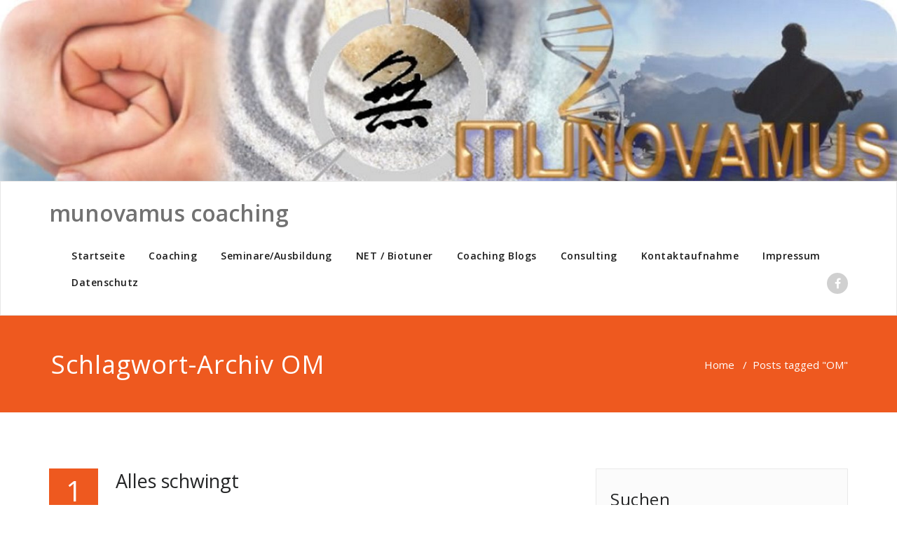

--- FILE ---
content_type: text/html; charset=UTF-8
request_url: https://munovamus.com/tag/om/
body_size: 12978
content:
<!DOCTYPE html>
<html lang="de" >
<head>
	<meta charset="UTF-8">
	<meta http-equiv="X-UA-Compatible" content="IE=edge">
	<meta name="viewport" content="width=device-width, initial-scale=1">
		<link rel="pingback" href="https://munovamus.com/xmlrpc.php">
	<title>OM &#8211; munovamus coaching</title>
<meta name='robots' content='max-image-preview:large' />
<link rel='dns-prefetch' href='//fonts.googleapis.com' />
<link rel="alternate" type="application/rss+xml" title="munovamus coaching &raquo; Feed" href="https://munovamus.com/feed/" />
<link rel="alternate" type="application/rss+xml" title="munovamus coaching &raquo; Kommentar-Feed" href="https://munovamus.com/comments/feed/" />
<link rel="alternate" type="application/rss+xml" title="munovamus coaching &raquo; Schlagwort-Feed zu OM" href="https://munovamus.com/tag/om/feed/" />
<script type="text/javascript">
window._wpemojiSettings = {"baseUrl":"https:\/\/s.w.org\/images\/core\/emoji\/14.0.0\/72x72\/","ext":".png","svgUrl":"https:\/\/s.w.org\/images\/core\/emoji\/14.0.0\/svg\/","svgExt":".svg","source":{"concatemoji":"https:\/\/munovamus.com\/wp-includes\/js\/wp-emoji-release.min.js?ver=6.2.8"}};
/*! This file is auto-generated */
!function(e,a,t){var n,r,o,i=a.createElement("canvas"),p=i.getContext&&i.getContext("2d");function s(e,t){p.clearRect(0,0,i.width,i.height),p.fillText(e,0,0);e=i.toDataURL();return p.clearRect(0,0,i.width,i.height),p.fillText(t,0,0),e===i.toDataURL()}function c(e){var t=a.createElement("script");t.src=e,t.defer=t.type="text/javascript",a.getElementsByTagName("head")[0].appendChild(t)}for(o=Array("flag","emoji"),t.supports={everything:!0,everythingExceptFlag:!0},r=0;r<o.length;r++)t.supports[o[r]]=function(e){if(p&&p.fillText)switch(p.textBaseline="top",p.font="600 32px Arial",e){case"flag":return s("\ud83c\udff3\ufe0f\u200d\u26a7\ufe0f","\ud83c\udff3\ufe0f\u200b\u26a7\ufe0f")?!1:!s("\ud83c\uddfa\ud83c\uddf3","\ud83c\uddfa\u200b\ud83c\uddf3")&&!s("\ud83c\udff4\udb40\udc67\udb40\udc62\udb40\udc65\udb40\udc6e\udb40\udc67\udb40\udc7f","\ud83c\udff4\u200b\udb40\udc67\u200b\udb40\udc62\u200b\udb40\udc65\u200b\udb40\udc6e\u200b\udb40\udc67\u200b\udb40\udc7f");case"emoji":return!s("\ud83e\udef1\ud83c\udffb\u200d\ud83e\udef2\ud83c\udfff","\ud83e\udef1\ud83c\udffb\u200b\ud83e\udef2\ud83c\udfff")}return!1}(o[r]),t.supports.everything=t.supports.everything&&t.supports[o[r]],"flag"!==o[r]&&(t.supports.everythingExceptFlag=t.supports.everythingExceptFlag&&t.supports[o[r]]);t.supports.everythingExceptFlag=t.supports.everythingExceptFlag&&!t.supports.flag,t.DOMReady=!1,t.readyCallback=function(){t.DOMReady=!0},t.supports.everything||(n=function(){t.readyCallback()},a.addEventListener?(a.addEventListener("DOMContentLoaded",n,!1),e.addEventListener("load",n,!1)):(e.attachEvent("onload",n),a.attachEvent("onreadystatechange",function(){"complete"===a.readyState&&t.readyCallback()})),(e=t.source||{}).concatemoji?c(e.concatemoji):e.wpemoji&&e.twemoji&&(c(e.twemoji),c(e.wpemoji)))}(window,document,window._wpemojiSettings);
</script>
<style type="text/css">
img.wp-smiley,
img.emoji {
	display: inline !important;
	border: none !important;
	box-shadow: none !important;
	height: 1em !important;
	width: 1em !important;
	margin: 0 0.07em !important;
	vertical-align: -0.1em !important;
	background: none !important;
	padding: 0 !important;
}
</style>
	<link rel='stylesheet' id='wp-block-library-css' href='https://munovamus.com/wp-includes/css/dist/block-library/style.min.css?ver=6.2.8' type='text/css' media='all' />
<link rel='stylesheet' id='classic-theme-styles-css' href='https://munovamus.com/wp-includes/css/classic-themes.min.css?ver=6.2.8' type='text/css' media='all' />
<style id='global-styles-inline-css' type='text/css'>
body{--wp--preset--color--black: #000000;--wp--preset--color--cyan-bluish-gray: #abb8c3;--wp--preset--color--white: #ffffff;--wp--preset--color--pale-pink: #f78da7;--wp--preset--color--vivid-red: #cf2e2e;--wp--preset--color--luminous-vivid-orange: #ff6900;--wp--preset--color--luminous-vivid-amber: #fcb900;--wp--preset--color--light-green-cyan: #7bdcb5;--wp--preset--color--vivid-green-cyan: #00d084;--wp--preset--color--pale-cyan-blue: #8ed1fc;--wp--preset--color--vivid-cyan-blue: #0693e3;--wp--preset--color--vivid-purple: #9b51e0;--wp--preset--gradient--vivid-cyan-blue-to-vivid-purple: linear-gradient(135deg,rgba(6,147,227,1) 0%,rgb(155,81,224) 100%);--wp--preset--gradient--light-green-cyan-to-vivid-green-cyan: linear-gradient(135deg,rgb(122,220,180) 0%,rgb(0,208,130) 100%);--wp--preset--gradient--luminous-vivid-amber-to-luminous-vivid-orange: linear-gradient(135deg,rgba(252,185,0,1) 0%,rgba(255,105,0,1) 100%);--wp--preset--gradient--luminous-vivid-orange-to-vivid-red: linear-gradient(135deg,rgba(255,105,0,1) 0%,rgb(207,46,46) 100%);--wp--preset--gradient--very-light-gray-to-cyan-bluish-gray: linear-gradient(135deg,rgb(238,238,238) 0%,rgb(169,184,195) 100%);--wp--preset--gradient--cool-to-warm-spectrum: linear-gradient(135deg,rgb(74,234,220) 0%,rgb(151,120,209) 20%,rgb(207,42,186) 40%,rgb(238,44,130) 60%,rgb(251,105,98) 80%,rgb(254,248,76) 100%);--wp--preset--gradient--blush-light-purple: linear-gradient(135deg,rgb(255,206,236) 0%,rgb(152,150,240) 100%);--wp--preset--gradient--blush-bordeaux: linear-gradient(135deg,rgb(254,205,165) 0%,rgb(254,45,45) 50%,rgb(107,0,62) 100%);--wp--preset--gradient--luminous-dusk: linear-gradient(135deg,rgb(255,203,112) 0%,rgb(199,81,192) 50%,rgb(65,88,208) 100%);--wp--preset--gradient--pale-ocean: linear-gradient(135deg,rgb(255,245,203) 0%,rgb(182,227,212) 50%,rgb(51,167,181) 100%);--wp--preset--gradient--electric-grass: linear-gradient(135deg,rgb(202,248,128) 0%,rgb(113,206,126) 100%);--wp--preset--gradient--midnight: linear-gradient(135deg,rgb(2,3,129) 0%,rgb(40,116,252) 100%);--wp--preset--duotone--dark-grayscale: url('#wp-duotone-dark-grayscale');--wp--preset--duotone--grayscale: url('#wp-duotone-grayscale');--wp--preset--duotone--purple-yellow: url('#wp-duotone-purple-yellow');--wp--preset--duotone--blue-red: url('#wp-duotone-blue-red');--wp--preset--duotone--midnight: url('#wp-duotone-midnight');--wp--preset--duotone--magenta-yellow: url('#wp-duotone-magenta-yellow');--wp--preset--duotone--purple-green: url('#wp-duotone-purple-green');--wp--preset--duotone--blue-orange: url('#wp-duotone-blue-orange');--wp--preset--font-size--small: 13px;--wp--preset--font-size--medium: 20px;--wp--preset--font-size--large: 36px;--wp--preset--font-size--x-large: 42px;--wp--preset--spacing--20: 0.44rem;--wp--preset--spacing--30: 0.67rem;--wp--preset--spacing--40: 1rem;--wp--preset--spacing--50: 1.5rem;--wp--preset--spacing--60: 2.25rem;--wp--preset--spacing--70: 3.38rem;--wp--preset--spacing--80: 5.06rem;--wp--preset--shadow--natural: 6px 6px 9px rgba(0, 0, 0, 0.2);--wp--preset--shadow--deep: 12px 12px 50px rgba(0, 0, 0, 0.4);--wp--preset--shadow--sharp: 6px 6px 0px rgba(0, 0, 0, 0.2);--wp--preset--shadow--outlined: 6px 6px 0px -3px rgba(255, 255, 255, 1), 6px 6px rgba(0, 0, 0, 1);--wp--preset--shadow--crisp: 6px 6px 0px rgba(0, 0, 0, 1);}:where(.is-layout-flex){gap: 0.5em;}body .is-layout-flow > .alignleft{float: left;margin-inline-start: 0;margin-inline-end: 2em;}body .is-layout-flow > .alignright{float: right;margin-inline-start: 2em;margin-inline-end: 0;}body .is-layout-flow > .aligncenter{margin-left: auto !important;margin-right: auto !important;}body .is-layout-constrained > .alignleft{float: left;margin-inline-start: 0;margin-inline-end: 2em;}body .is-layout-constrained > .alignright{float: right;margin-inline-start: 2em;margin-inline-end: 0;}body .is-layout-constrained > .aligncenter{margin-left: auto !important;margin-right: auto !important;}body .is-layout-constrained > :where(:not(.alignleft):not(.alignright):not(.alignfull)){max-width: var(--wp--style--global--content-size);margin-left: auto !important;margin-right: auto !important;}body .is-layout-constrained > .alignwide{max-width: var(--wp--style--global--wide-size);}body .is-layout-flex{display: flex;}body .is-layout-flex{flex-wrap: wrap;align-items: center;}body .is-layout-flex > *{margin: 0;}:where(.wp-block-columns.is-layout-flex){gap: 2em;}.has-black-color{color: var(--wp--preset--color--black) !important;}.has-cyan-bluish-gray-color{color: var(--wp--preset--color--cyan-bluish-gray) !important;}.has-white-color{color: var(--wp--preset--color--white) !important;}.has-pale-pink-color{color: var(--wp--preset--color--pale-pink) !important;}.has-vivid-red-color{color: var(--wp--preset--color--vivid-red) !important;}.has-luminous-vivid-orange-color{color: var(--wp--preset--color--luminous-vivid-orange) !important;}.has-luminous-vivid-amber-color{color: var(--wp--preset--color--luminous-vivid-amber) !important;}.has-light-green-cyan-color{color: var(--wp--preset--color--light-green-cyan) !important;}.has-vivid-green-cyan-color{color: var(--wp--preset--color--vivid-green-cyan) !important;}.has-pale-cyan-blue-color{color: var(--wp--preset--color--pale-cyan-blue) !important;}.has-vivid-cyan-blue-color{color: var(--wp--preset--color--vivid-cyan-blue) !important;}.has-vivid-purple-color{color: var(--wp--preset--color--vivid-purple) !important;}.has-black-background-color{background-color: var(--wp--preset--color--black) !important;}.has-cyan-bluish-gray-background-color{background-color: var(--wp--preset--color--cyan-bluish-gray) !important;}.has-white-background-color{background-color: var(--wp--preset--color--white) !important;}.has-pale-pink-background-color{background-color: var(--wp--preset--color--pale-pink) !important;}.has-vivid-red-background-color{background-color: var(--wp--preset--color--vivid-red) !important;}.has-luminous-vivid-orange-background-color{background-color: var(--wp--preset--color--luminous-vivid-orange) !important;}.has-luminous-vivid-amber-background-color{background-color: var(--wp--preset--color--luminous-vivid-amber) !important;}.has-light-green-cyan-background-color{background-color: var(--wp--preset--color--light-green-cyan) !important;}.has-vivid-green-cyan-background-color{background-color: var(--wp--preset--color--vivid-green-cyan) !important;}.has-pale-cyan-blue-background-color{background-color: var(--wp--preset--color--pale-cyan-blue) !important;}.has-vivid-cyan-blue-background-color{background-color: var(--wp--preset--color--vivid-cyan-blue) !important;}.has-vivid-purple-background-color{background-color: var(--wp--preset--color--vivid-purple) !important;}.has-black-border-color{border-color: var(--wp--preset--color--black) !important;}.has-cyan-bluish-gray-border-color{border-color: var(--wp--preset--color--cyan-bluish-gray) !important;}.has-white-border-color{border-color: var(--wp--preset--color--white) !important;}.has-pale-pink-border-color{border-color: var(--wp--preset--color--pale-pink) !important;}.has-vivid-red-border-color{border-color: var(--wp--preset--color--vivid-red) !important;}.has-luminous-vivid-orange-border-color{border-color: var(--wp--preset--color--luminous-vivid-orange) !important;}.has-luminous-vivid-amber-border-color{border-color: var(--wp--preset--color--luminous-vivid-amber) !important;}.has-light-green-cyan-border-color{border-color: var(--wp--preset--color--light-green-cyan) !important;}.has-vivid-green-cyan-border-color{border-color: var(--wp--preset--color--vivid-green-cyan) !important;}.has-pale-cyan-blue-border-color{border-color: var(--wp--preset--color--pale-cyan-blue) !important;}.has-vivid-cyan-blue-border-color{border-color: var(--wp--preset--color--vivid-cyan-blue) !important;}.has-vivid-purple-border-color{border-color: var(--wp--preset--color--vivid-purple) !important;}.has-vivid-cyan-blue-to-vivid-purple-gradient-background{background: var(--wp--preset--gradient--vivid-cyan-blue-to-vivid-purple) !important;}.has-light-green-cyan-to-vivid-green-cyan-gradient-background{background: var(--wp--preset--gradient--light-green-cyan-to-vivid-green-cyan) !important;}.has-luminous-vivid-amber-to-luminous-vivid-orange-gradient-background{background: var(--wp--preset--gradient--luminous-vivid-amber-to-luminous-vivid-orange) !important;}.has-luminous-vivid-orange-to-vivid-red-gradient-background{background: var(--wp--preset--gradient--luminous-vivid-orange-to-vivid-red) !important;}.has-very-light-gray-to-cyan-bluish-gray-gradient-background{background: var(--wp--preset--gradient--very-light-gray-to-cyan-bluish-gray) !important;}.has-cool-to-warm-spectrum-gradient-background{background: var(--wp--preset--gradient--cool-to-warm-spectrum) !important;}.has-blush-light-purple-gradient-background{background: var(--wp--preset--gradient--blush-light-purple) !important;}.has-blush-bordeaux-gradient-background{background: var(--wp--preset--gradient--blush-bordeaux) !important;}.has-luminous-dusk-gradient-background{background: var(--wp--preset--gradient--luminous-dusk) !important;}.has-pale-ocean-gradient-background{background: var(--wp--preset--gradient--pale-ocean) !important;}.has-electric-grass-gradient-background{background: var(--wp--preset--gradient--electric-grass) !important;}.has-midnight-gradient-background{background: var(--wp--preset--gradient--midnight) !important;}.has-small-font-size{font-size: var(--wp--preset--font-size--small) !important;}.has-medium-font-size{font-size: var(--wp--preset--font-size--medium) !important;}.has-large-font-size{font-size: var(--wp--preset--font-size--large) !important;}.has-x-large-font-size{font-size: var(--wp--preset--font-size--x-large) !important;}
.wp-block-navigation a:where(:not(.wp-element-button)){color: inherit;}
:where(.wp-block-columns.is-layout-flex){gap: 2em;}
.wp-block-pullquote{font-size: 1.5em;line-height: 1.6;}
</style>
<link rel='stylesheet' id='appointment-style-css' href='https://munovamus.com/wp-content/themes/appointment/style.css?ver=6.2.8' type='text/css' media='all' />
<link rel='stylesheet' id='appointment-bootstrap-css-css' href='https://munovamus.com/wp-content/themes/appointment/css/bootstrap.css?ver=6.2.8' type='text/css' media='all' />
<link rel='stylesheet' id='appointment-default-css' href='https://munovamus.com/wp-content/themes/appointment/css/default.css?ver=6.2.8' type='text/css' media='all' />
<link rel='stylesheet' id='appointment-menu-css-css' href='https://munovamus.com/wp-content/themes/appointment/css/theme-menu.css?ver=6.2.8' type='text/css' media='all' />
<link rel='stylesheet' id='appointment-element-css-css' href='https://munovamus.com/wp-content/themes/appointment/css/element.css?ver=6.2.8' type='text/css' media='all' />
<link rel='stylesheet' id='appointment-font-awesome-min-css' href='https://munovamus.com/wp-content/themes/appointment/css/font-awesome/css/font-awesome.min.css?ver=6.2.8' type='text/css' media='all' />
<link rel='stylesheet' id='appointment-media-responsive-css-css' href='https://munovamus.com/wp-content/themes/appointment/css/media-responsive.css?ver=6.2.8' type='text/css' media='all' />
<link rel='stylesheet' id='appointment-fonts-css' href='//fonts.googleapis.com/css?family=Open+Sans%3A300%2C400%2C600%2C700%2C800%7Citalic%7CCourgette&#038;subset=latin%2Clatin-ext' type='text/css' media='all' />
<link rel='stylesheet' id='wp-featherlight-css' href='https://munovamus.com/wp-content/plugins/wp-featherlight/css/wp-featherlight.min.css?ver=1.3.4' type='text/css' media='all' />
<script type='text/javascript' src='https://munovamus.com/wp-includes/js/jquery/jquery.min.js?ver=3.6.4' id='jquery-core-js'></script>
<script type='text/javascript' src='https://munovamus.com/wp-includes/js/jquery/jquery-migrate.min.js?ver=3.4.0' id='jquery-migrate-js'></script>
<script type='text/javascript' src='https://munovamus.com/wp-content/themes/appointment/js/bootstrap.min.js?ver=6.2.8' id='appointment-bootstrap-js-js'></script>
<script type='text/javascript' src='https://munovamus.com/wp-content/themes/appointment/js/menu/menu.js?ver=6.2.8' id='appointment-menu-js-js'></script>
<script type='text/javascript' src='https://munovamus.com/wp-content/themes/appointment/js/page-scroll.js?ver=6.2.8' id='appointment-page-scroll-js-js'></script>
<script type='text/javascript' src='https://munovamus.com/wp-content/themes/appointment/js/carousel.js?ver=6.2.8' id='appointment-carousel-js-js'></script>
<link rel="https://api.w.org/" href="https://munovamus.com/wp-json/" /><link rel="alternate" type="application/json" href="https://munovamus.com/wp-json/wp/v2/tags/271" /><link rel="EditURI" type="application/rsd+xml" title="RSD" href="https://munovamus.com/xmlrpc.php?rsd" />
<link rel="wlwmanifest" type="application/wlwmanifest+xml" href="https://munovamus.com/wp-includes/wlwmanifest.xml" />
<meta name="generator" content="WordPress 6.2.8" />
<style type="text/css">.recentcomments a{display:inline !important;padding:0 !important;margin:0 !important;}</style><style type="text/css">.broken_link, a.broken_link {
	text-decoration: line-through;
}</style><link rel="icon" href="https://munovamus.com/wp-content/uploads/2018/07/cropped-MU-LOGO_512-32x32.jpg" sizes="32x32" />
<link rel="icon" href="https://munovamus.com/wp-content/uploads/2018/07/cropped-MU-LOGO_512-192x192.jpg" sizes="192x192" />
<link rel="apple-touch-icon" href="https://munovamus.com/wp-content/uploads/2018/07/cropped-MU-LOGO_512-180x180.jpg" />
<meta name="msapplication-TileImage" content="https://munovamus.com/wp-content/uploads/2018/07/cropped-MU-LOGO_512-270x270.jpg" />
	</head>
	<body data-rsssl=1 class="archive tag tag-om tag-271 wp-featherlight-captions" >

<div class="header-img">
	<div class="header-content">
			</div>
	<img class="img-responsive" src="https://munovamus.com/wp-content/uploads/cropped-Headermuorig-1600_323.jpg" height="323" width="1600" alt="" />
</div>


<!--Logo & Menu Section-->	
<nav class="navbar navbar-default">
	<div class="container">
		<!-- Brand and toggle get grouped for better mobile display -->
		<div class="navbar-header">
								<h1><a class="navbar-brand" href="https://munovamus.com/">
				<div class=appointment_title_head>munovamus coaching</div>				</a></h1>
					
			<button type="button" class="navbar-toggle collapsed" data-toggle="collapse" data-target="#bs-example-navbar-collapse-1">
				<span class="sr-only">Toggle navigation</span>
				<span class="icon-bar"></span>
				<span class="icon-bar"></span>
				<span class="icon-bar"></span>
			</button>
		</div>
		
		
		<!-- Collect the nav links, forms, and other content for toggling -->
		<div class="collapse navbar-collapse" id="bs-example-navbar-collapse-1">
				<ul id="menu-menu-1" class="nav navbar-nav navbar-right"><li id="menu-item-30" class="menu-item menu-item-type-post_type menu-item-object-page menu-item-home menu-item-has-children menu-item-30 dropdown"><a href="https://munovamus.com/">Startseite<b class="caret"></b></a>
<ul class="dropdown-menu">
	<li id="menu-item-54" class="menu-item menu-item-type-post_type menu-item-object-page menu-item-54"><a href="https://munovamus.com/mein-angebot/">Mein Angebot</a></li>
	<li id="menu-item-52" class="menu-item menu-item-type-post_type menu-item-object-page menu-item-52"><a href="https://munovamus.com/leitbild/">Leitbild und Ethik</a></li>
	<li id="menu-item-417" class="menu-item menu-item-type-post_type menu-item-object-page menu-item-417"><a href="https://munovamus.com/radionik/">Was ist Re-Informations-Therapie?</a></li>
</ul>
</li>
<li id="menu-item-275" class="menu-item menu-item-type-post_type menu-item-object-page menu-item-has-children menu-item-275 dropdown"><a href="https://munovamus.com/coaching/">Coaching<b class="caret"></b></a>
<ul class="dropdown-menu">
	<li id="menu-item-338" class="menu-item menu-item-type-post_type menu-item-object-page menu-item-338"><a href="https://munovamus.com/coaching-angebot/">Coaching-Angebot</a></li>
	<li id="menu-item-85" class="menu-item menu-item-type-post_type menu-item-object-page menu-item-85"><a href="https://munovamus.com/gscoaching-methoden/">GS*Coaching-Methoden</a></li>
	<li id="menu-item-103" class="menu-item menu-item-type-post_type menu-item-object-page menu-item-103"><a href="https://munovamus.com/zusammenarbeit/">Zusammenarbeit</a></li>
	<li id="menu-item-118" class="menu-item menu-item-type-post_type menu-item-object-page menu-item-118"><a href="https://munovamus.com/fachbuecher/">Fachbücher</a></li>
	<li id="menu-item-98" class="menu-item menu-item-type-post_type menu-item-object-page menu-item-98"><a href="https://munovamus.com/coach-check/">Coach-Check</a></li>
</ul>
</li>
<li id="menu-item-332" class="menu-item menu-item-type-post_type menu-item-object-page menu-item-has-children menu-item-332 dropdown"><a href="https://munovamus.com/seminare-ausbildung/">Seminare/Ausbildung<b class="caret"></b></a>
<ul class="dropdown-menu">
	<li id="menu-item-1089" class="menu-item menu-item-type-custom menu-item-object-custom menu-item-1089"><a href="https://humaneutik.de/?page_id=398/">Humaneutik Netzwerk</a></li>
</ul>
</li>
<li id="menu-item-1782" class="menu-item menu-item-type-post_type menu-item-object-page menu-item-1782"><a href="https://munovamus.com/net/">NET / Biotuner</a></li>
<li id="menu-item-2063" class="menu-item menu-item-type-post_type menu-item-object-post menu-item-2063"><a href="https://munovamus.com/coaching-blogs-2022/">Coaching Blogs</a></li>
<li id="menu-item-92" class="menu-item menu-item-type-post_type menu-item-object-page menu-item-92"><a href="https://munovamus.com/consulting/">Consulting</a></li>
<li id="menu-item-73" class="menu-item menu-item-type-post_type menu-item-object-page menu-item-73"><a href="https://munovamus.com/kontakt-2/">Kontaktaufnahme</a></li>
<li id="menu-item-1350" class="menu-item menu-item-type-post_type menu-item-object-page menu-item-1350"><a href="https://munovamus.com/impressum/">Impressum</a></li>
<li id="menu-item-61" class="menu-item menu-item-type-post_type menu-item-object-page menu-item-privacy-policy menu-item-61"><a href="https://munovamus.com/datenschutz/">Datenschutz</a></li>
<ul class="head-contact-social"><li class="facebook"><a href="https://www.facebook.com/peterwolfgang.kohne.1"><i class="fa fa-facebook"></i></a></li></ul></ul>		</div><!-- /.navbar-collapse -->
	</div><!-- /.container-fluid -->
</nav>	
<!--/Logo & Menu Section-->	
<div class="clearfix"></div><!-- Page Title Section -->
<div class="page-title-section">		
	<div class="overlay">
		<div class="container">
			<div class="row">
				<div class="col-md-6">
					<div class="page-title">
						<h1>
						Schlagwort-Archiv OM						</h1>
					</div>
				</div>
				<div class="col-md-6">
					<ul class="page-breadcrumb">
						<li><a href="https://munovamus.com">Home</a> &nbsp &#47; &nbsp<li class="active">Posts tagged "OM"</li></li>					</ul>
				</div>
			</div>
		</div>	
	</div>
</div>
<div class="page-builder">
	<div class="container">
		<div class="row">
			<!-- Blog Area -->
			<div class="col-md-8" >
			<div id="post-556" class="blog-lg-area-left post-556 post type-post status-publish format-standard hentry category-coaching category-monatsbeitraege tag-alles-ist-schwingung tag-bosonen tag-der-hoechste-name-gottes tag-eigenschwingung tag-gehirnwellen tag-hu tag-infraschall tag-kymatik tag-leptonen tag-mantras tag-neurotransmitter tag-om tag-planck-laenge tag-quarks tag-schwingung tag-string-theorien tag-welle">
	<div class="media">						
		    <!--show date of post-->
		<aside class="blog-post-date-area">
			<div class="date">1 <div class="month-year">Feb.,2019</div></div>
			<div class="comment"><a href="https://munovamus.com/alles-schwingt/"><i class="fa fa-comments"></i>0</a></div>
		</aside>
				<div class="media-body">
							<h3><a href="https://munovamus.com/alles-schwingt/">Alles schwingt</a></h3>
				<p><strong>Monatsbeitrag Februar 2019<br />
</strong></p>
<h1><strong>Schwingung, ein Pol der Schöpfung<br />
</strong></h1>
<p><img decoding="async" class="aligncenter wp-image-104" src="https://garith.de/wp-content/uploads/2018/01/Peter-W-Köhne-Q-300x300.jpg" alt="" width="150" height="150" />Von Peter W. Köhne <strong><br />
</strong></p>
<h2><strong>Alles ist Schwingung, immer&#8230;</strong></h2>
<p>Ist wirklich alles Schwingung? Im Rahmen meiner ganzheitlichen Coaching-Arbeit höre ich immer wieder, dass eigentlich sowieso alles Schwingung ist. Stimmt das? Beginnen wir ganz klein, mit den kleinsten Teilchen, die wir uns vorstellen können. Atome, die „Unteilbaren“? Heute wissen wir natürlich, dass sie nicht unteilbar sind, wir wissen mehr über Protonen, Neutronen, Leptonen (z.B. Elektronen), Bosonen (z.B. Photonen) und Quarks, die Bausteine des Atoms&#8230;&#8230; Nein, noch kleiner! Damit kommen wir in den Bereich der Theorien, der „String-Theorien“, von denen die erste Mitte der 1960er Jahre entstand. String übersetzt bedeutet Faden oder Saite. So können wir uns Strings vorstellen, wie die Saite eines Instrumentes, allerdings extremst klein. Sie sollen so lang sein wie die „Planck-Länge“ mit ca. 10<sup>-35</sup> m, also unvorstellbar klein. Um es einfach darzustellen, schon diese kleinen Strings sollen in einer ganz bestimmten Weise schwingen und die Weise, wie sie schwingen, entscheidet, ob daraus später Leptonen, Bosonen oder Quarks entstehen.</p>
<p>Nach diesem Ausflug in die String-Theorie müssen wir uns natürlich jetzt die Frage stellen: „Gibt es denn dann überhaupt etwas, was nicht schwingt?“ „Ja, sagen andere, irgendwann schwingt nichts mehr, nämlich dann wenn wir es auf den absoluten <strong>0</strong>-Punkt abkühlen, auf <strong>0</strong> K.“ (<strong>0</strong> Kelvin <strong>=</strong> <strong>−</strong>273,15 °C) Aber auch das stimmt z. B. nicht für das Edelgas Helium, das bei dieser Temperatur noch flüssig ist. Generell aber können wir für die Welt, in der wie leben, sagen „Alles schwingt!“</p>
<h2>Wellen</h2>
<p>Jede Schwingung ist wie eine Welle, die unterschiedliche Formen annehmen kann. Schallwellen können wir hören, Lichtwellen können wir sehen, sie gehören zu den elektromagnetischen Wellen. Je tiefer oder höher die Schwingungsrate** dieser Wellen ist, sind es nieder- oder hochfrequente Schwingungen, wobei die Frequenz die Anzahl der Schwingungen pro Sekunde in Hz (Hertz) angibt.</p>
<p>Tiefe Frequenzen unter dem Hörbereich gehören zum „Infraschall“ mit dem bei Versuchen an der Côte d’Azur meterdicke Mauern eingerissen werden konnten. Auch Windkraftwerke erzeugen Infraschall, deren Wirkung auf den Menschen noch diskutiert wird. Hochfrequente Schwingungen werden z.B. für die Übertragung der Informationen bei Handys verwendet, auch hier werden die Wirkungen noch diskutiert, da diese hochfrequenten Schwingungen ins Informationssystem unseres Körpers eingreifen und die Datenübertragung auf den Nervenbahnen und die Gehirnwellen beeinflussen. Andererseits gibt es Frequenzen, die dafür sorgen, dass genügend Botenstoffe (Neurotransmitter) zur Verfügung stehen, damit diese Datenübertragungen funktionieren können, wie sie in der Neuro-Elektrischen Therapie <a href="https://munovamus.com/net"><span style="text-decoration: underline;"><em><strong>(NET)</strong> </em></span></a>angeregt werden.</p>
<h2>Kymatik</h2>
<p>Der Schweizer Forscher Hans Jenny hat mit seiner Schwingungsforschung, der „Kymatik“ eindrücklich zeigen können, wie Schwingungen materielle Formen bilden können. Da drängt sich mir die Frage auf, ob es irgendwann möglich sein wird, mit Schwingungsmustern Häuser zu bauen. Wenn schon heute mit 3D-Druckern Pistolen und individuelle Kniegelenke gedruckt werden können, wird diese Art des Hausbaus mit Schwingungsmustern auch irgendwann möglich sein.</p>
<h2>Die &#8222;gleiche Wellenlänge&#8220;</h2>
<p>Manche Paare, die sich nach einer Weile getrennt haben, antworten u.U. „wir lagen nicht auf der gleichen Wellenlänge“. So gibt es demnach auch Schwingungen von Personen, die nicht zusammen harmonieren. Viele Menschen versuchen daher auch, sich mit gesungenen Schwingungen, Mantras, in Harmonie zu bringen. Die bekanntesten Mantras sind wohl das OM und das HU. Letzteres wird auch oft als der höchste Name Gottes bezeichnet. Viele Menschen meditieren oft jahrelang und singen Mantras, um ihren inneren Ton zu hören. Andere hören diesen Ton  und gehen damit vielleicht zum Arzt, weil sie ihren <em><strong>Tinnitus***</strong></em> weghaben wollen . Diesen Hinweis gab ein Professor bei einem Vortrag in Frankfurt, was mit Empörung quittiert wurde.</p>
<p>Wir sehen schon, ganz gleich, wo wir hinschauen oder –hören, es dreht sich alles um Schwingungen. Sogar unsere Sonne schwingt wie eine riesige Glocke. So können wir also sagen: “Alles ist Schwingung“. Und wie ist es mit unserer Eigenschwingung?</p>
<p><strong><em>„Wie kann ich meine Eigenschwingung erfahren und eine bessere Verbindung zu meiner inneren Stimme finden?“</em></strong></p>
<p>Mit den Monatsbetrachtungen wollen wir helfen, für jeden Monat einen wichtigen Aspekt des Lebens und der Welt aufzuzeigen und zur Umsetzung anzubieten, im Monat Februar 2019 mit der Erkenntnis, dass alles schwingt und wir selbst eine persönliche Eigenschwingung haben.</p>
<p><strong>Ideal zur Meditation</strong> geeignet, um die Tiefe dieser Aussage zu erkennen und in den eigenen Alltag zu integrieren!</p>
<p>**<em>Schwingungsrate</em> = der andere Pol der <span style="text-decoration: underline;"><em><strong><a href="https://munovamus.com/2019/11/">Schöpfung</a></strong></em></span></p>
<p><em>***Natürlich ist ein <strong>Tinnitus</strong> sehr vielseitig und äußert sich nicht nur als Pfeifton. Auch hat es in letzter Zeit oft Abhilfe gegeben, indem Muskelverspannungen am Hals beseitigt, die Halsfaszien bearbeitet und mobilisiert und Korrekturen am Sitz der Halswirbelsäule vorgenommen wurden. Leider werden beim Tinnitus wie auch bei anderen Beschwerden die psychosomatischen Hintergründe viel zu selten berücksichtigt. Allerdings fand ich den Ansatz des inneren Tones völlig neu und überraschend. </em></p>
<p><img decoding="async" loading="lazy" class="alignleft wp-image-537" src="https://munovamus.com/wp-content/uploads/Humaneutik-263x300.jpg" alt="" width="100" height="114" srcset="https://munovamus.com/wp-content/uploads/Humaneutik-263x300.jpg 263w, https://munovamus.com/wp-content/uploads/Humaneutik-768x878.jpg 768w, https://munovamus.com/wp-content/uploads/Humaneutik-896x1024.jpg 896w" sizes="(max-width: 100px) 100vw, 100px" /><br />
Alle Beiträge behandeln auch Inhalte der</p>
<p><strong>HUMANEUTIK<sup>®</sup>, der Lehre vom guten und richtigen Umgang mit sich selbst und der Menschen untereinander.                                                                                                                                                    </strong><img decoding="async" loading="lazy" class="alignright wp-image-16" src="https://munovamus.com/wp-content/uploads/2018/07/MU-LOGO_512-280x300.jpg" alt="" width="100" height="107" srcset="https://munovamus.com/wp-content/uploads/2018/07/MU-LOGO_512-280x300.jpg 280w, https://munovamus.com/wp-content/uploads/2018/07/MU-LOGO_512.jpg 512w" sizes="(max-width: 100px) 100vw, 100px" /></p>
<p>Alle verfügbaren Beiträge (2017-2020) in der <a href="https://munovamus.com/category/beitraege-uebersicht"><strong><i>Gesamtübersicht</i></strong></a>.</p>
		</div>
	 </div>
</div>			</div>
			<!--Sidebar Area-->
			<div class="col-md-4">
				<div class="sidebar-section-right">
	<div class="sidebar-widget"><div class="sidebar-widget-title"><h3>Suchen</h3></div><form action="https://munovamus.com/" method="get">
<input type="text" class="search_widget_input"  name="s" id="s" placeholder="Suchen" />
</form></div>
		<div class="sidebar-widget">
		<div class="sidebar-widget-title"><h3>Neueste Beiträge</h3></div>
		<ul>
											<li>
					<a href="https://munovamus.com/sonderangebote/">Sonderangebote</a>
									</li>
											<li>
					<a href="https://munovamus.com/coaching-blogs-2022/">Coaching Blogs 2017-2022</a>
									</li>
											<li>
					<a href="https://munovamus.com/gs-coaching-methoden/">GS* Coaching-Methoden</a>
									</li>
											<li>
					<a href="https://munovamus.com/lebensfragen-12-seele/">Lebensfragen / 12 &#8211; Seele</a>
									</li>
											<li>
					<a href="https://munovamus.com/lebensfragen-11-frieden/">Lebensfragen / 11 &#8211; Zum ewigen Frieden</a>
									</li>
					</ul>

		</div><div class="sidebar-widget"><div class="sidebar-widget-title"><h3>Archiv</h3></div>		<label class="screen-reader-text" for="archives-dropdown-4">Archiv</label>
		<select id="archives-dropdown-4" name="archive-dropdown">
			
			<option value="">Monat auswählen</option>
				<option value='https://munovamus.com/2022/04/'> April 2022 </option>
	<option value='https://munovamus.com/2022/01/'> Januar 2022 </option>
	<option value='https://munovamus.com/2021/12/'> Dezember 2021 </option>
	<option value='https://munovamus.com/2021/11/'> November 2021 </option>
	<option value='https://munovamus.com/2021/10/'> Oktober 2021 </option>
	<option value='https://munovamus.com/2021/09/'> September 2021 </option>
	<option value='https://munovamus.com/2021/08/'> August 2021 </option>
	<option value='https://munovamus.com/2021/07/'> Juli 2021 </option>
	<option value='https://munovamus.com/2021/06/'> Juni 2021 </option>
	<option value='https://munovamus.com/2021/05/'> Mai 2021 </option>
	<option value='https://munovamus.com/2021/04/'> April 2021 </option>
	<option value='https://munovamus.com/2021/03/'> März 2021 </option>
	<option value='https://munovamus.com/2021/02/'> Februar 2021 </option>
	<option value='https://munovamus.com/2021/01/'> Januar 2021 </option>
	<option value='https://munovamus.com/2020/12/'> Dezember 2020 </option>
	<option value='https://munovamus.com/2020/11/'> November 2020 </option>
	<option value='https://munovamus.com/2020/10/'> Oktober 2020 </option>
	<option value='https://munovamus.com/2020/09/'> September 2020 </option>
	<option value='https://munovamus.com/2020/08/'> August 2020 </option>
	<option value='https://munovamus.com/2020/07/'> Juli 2020 </option>
	<option value='https://munovamus.com/2020/06/'> Juni 2020 </option>
	<option value='https://munovamus.com/2020/05/'> Mai 2020 </option>
	<option value='https://munovamus.com/2020/04/'> April 2020 </option>
	<option value='https://munovamus.com/2020/03/'> März 2020 </option>
	<option value='https://munovamus.com/2020/02/'> Februar 2020 </option>
	<option value='https://munovamus.com/2020/01/'> Januar 2020 </option>
	<option value='https://munovamus.com/2019/12/'> Dezember 2019 </option>
	<option value='https://munovamus.com/2019/11/'> November 2019 </option>
	<option value='https://munovamus.com/2019/10/'> Oktober 2019 </option>
	<option value='https://munovamus.com/2019/09/'> September 2019 </option>
	<option value='https://munovamus.com/2019/08/'> August 2019 </option>
	<option value='https://munovamus.com/2019/07/'> Juli 2019 </option>
	<option value='https://munovamus.com/2019/06/'> Juni 2019 </option>
	<option value='https://munovamus.com/2019/05/'> Mai 2019 </option>
	<option value='https://munovamus.com/2019/04/'> April 2019 </option>
	<option value='https://munovamus.com/2019/03/'> März 2019 </option>
	<option value='https://munovamus.com/2019/02/'> Februar 2019 </option>
	<option value='https://munovamus.com/2019/01/'> Januar 2019 </option>
	<option value='https://munovamus.com/2018/12/'> Dezember 2018 </option>
	<option value='https://munovamus.com/2018/11/'> November 2018 </option>
	<option value='https://munovamus.com/2018/10/'> Oktober 2018 </option>
	<option value='https://munovamus.com/2018/09/'> September 2018 </option>
	<option value='https://munovamus.com/2018/08/'> August 2018 </option>
	<option value='https://munovamus.com/2018/07/'> Juli 2018 </option>
	<option value='https://munovamus.com/2018/06/'> Juni 2018 </option>
	<option value='https://munovamus.com/2018/05/'> Mai 2018 </option>
	<option value='https://munovamus.com/2018/04/'> April 2018 </option>
	<option value='https://munovamus.com/2018/03/'> März 2018 </option>
	<option value='https://munovamus.com/2018/02/'> Februar 2018 </option>
	<option value='https://munovamus.com/2018/01/'> Januar 2018 </option>
	<option value='https://munovamus.com/2017/12/'> Dezember 2017 </option>
	<option value='https://munovamus.com/2017/11/'> November 2017 </option>
	<option value='https://munovamus.com/2017/10/'> Oktober 2017 </option>
	<option value='https://munovamus.com/2017/09/'> September 2017 </option>
	<option value='https://munovamus.com/2017/08/'> August 2017 </option>
	<option value='https://munovamus.com/2017/07/'> Juli 2017 </option>
	<option value='https://munovamus.com/2017/06/'> Juni 2017 </option>
	<option value='https://munovamus.com/2017/05/'> Mai 2017 </option>
	<option value='https://munovamus.com/2017/04/'> April 2017 </option>
	<option value='https://munovamus.com/2017/03/'> März 2017 </option>
	<option value='https://munovamus.com/2017/02/'> Februar 2017 </option>
	<option value='https://munovamus.com/2017/01/'> Januar 2017 </option>

		</select>

<script type="text/javascript">
/* <![CDATA[ */
(function() {
	var dropdown = document.getElementById( "archives-dropdown-4" );
	function onSelectChange() {
		if ( dropdown.options[ dropdown.selectedIndex ].value !== '' ) {
			document.location.href = this.options[ this.selectedIndex ].value;
		}
	}
	dropdown.onchange = onSelectChange;
})();
/* ]]> */
</script>
			</div><div class="sidebar-widget"><div class="sidebar-widget-title"><h3>Kategorien</h3></div><form action="https://munovamus.com" method="get"><label class="screen-reader-text" for="cat">Kategorien</label><select  name='cat' id='cat' class='postform'>
	<option value='-1'>Kategorie auswählen</option>
	<option class="level-0" value="68">Beiträge (Übersicht)&nbsp;&nbsp;(4)</option>
	<option class="level-0" value="5">Coaching&nbsp;&nbsp;(67)</option>
	<option class="level-0" value="3">Monatsbeiträge&nbsp;&nbsp;(61)</option>
	<option class="level-0" value="4">Termine&nbsp;&nbsp;(1)</option>
</select>
</form>
<script type="text/javascript">
/* <![CDATA[ */
(function() {
	var dropdown = document.getElementById( "cat" );
	function onCatChange() {
		if ( dropdown.options[ dropdown.selectedIndex ].value > 0 ) {
			dropdown.parentNode.submit();
		}
	}
	dropdown.onchange = onCatChange;
})();
/* ]]> */
</script>

			</div></div>
			</div>
			<!--Sidebar Area-->
		</div>
	</div>
</div>
<!-- Footer Section -->
<div class="footer-section">
	<div class="container">	
		<div class="row footer-widget-section">
			<div class="col-md-3 col-sm-6 footer-widget-column"><h3 class="footer-widget-title">Schlagwörter</h3><div class="tagcloud"><a href="https://munovamus.com/tag/10-gebote-mal-anders/" class="tag-cloud-link tag-link-346 tag-link-position-1" style="font-size: 18.698113207547pt;" aria-label="10 Gebote mal anders (12 Einträge)">10 Gebote mal anders<span class="tag-link-count"> (12)</span></a>
<a href="https://munovamus.com/tag/12-sinne-des-menschen/" class="tag-cloud-link tag-link-73 tag-link-position-2" style="font-size: 8pt;" aria-label="12 Sinne des Menschen (1 Eintrag)">12 Sinne des Menschen<span class="tag-link-count"> (1)</span></a>
<a href="https://munovamus.com/tag/12-spielregeln-des-lebens/" class="tag-cloud-link tag-link-345 tag-link-position-3" style="font-size: 18.301886792453pt;" aria-label="12 Spielregeln des Lebens (11 Einträge)">12 Spielregeln des Lebens<span class="tag-link-count"> (11)</span></a>
<a href="https://munovamus.com/tag/130-jahre-radionik/" class="tag-cloud-link tag-link-70 tag-link-position-4" style="font-size: 8pt;" aria-label="130 Jahre Radionik (1 Eintrag)">130 Jahre Radionik<span class="tag-link-count"> (1)</span></a>
<a href="https://munovamus.com/tag/achtsamkeit/" class="tag-cloud-link tag-link-150 tag-link-position-5" style="font-size: 10.377358490566pt;" aria-label="Achtsamkeit (2 Einträge)">Achtsamkeit<span class="tag-link-count"> (2)</span></a>
<a href="https://munovamus.com/tag/actio-est-reactio/" class="tag-cloud-link tag-link-379 tag-link-position-6" style="font-size: 10.377358490566pt;" aria-label="actio est reactio (2 Einträge)">actio est reactio<span class="tag-link-count"> (2)</span></a>
<a href="https://munovamus.com/tag/adam/" class="tag-cloud-link tag-link-43 tag-link-position-7" style="font-size: 8pt;" aria-label="Adam (1 Eintrag)">Adam<span class="tag-link-count"> (1)</span></a>
<a href="https://munovamus.com/tag/adama-mensch-androgyn/" class="tag-cloud-link tag-link-45 tag-link-position-8" style="font-size: 8pt;" aria-label="Adama (Mensch) androgyn (1 Eintrag)">Adama (Mensch) androgyn<span class="tag-link-count"> (1)</span></a>
<a href="https://munovamus.com/tag/bagua-des-feng-shui/" class="tag-cloud-link tag-link-192 tag-link-position-9" style="font-size: 10.377358490566pt;" aria-label="Bagua des Feng Shui (2 Einträge)">Bagua des Feng Shui<span class="tag-link-count"> (2)</span></a>
<a href="https://munovamus.com/tag/bibelkritik/" class="tag-cloud-link tag-link-29 tag-link-position-10" style="font-size: 8pt;" aria-label="Bibelkritik (1 Eintrag)">Bibelkritik<span class="tag-link-count"> (1)</span></a>
<a href="https://munovamus.com/tag/das-bild-der-schoepfung/" class="tag-cloud-link tag-link-84 tag-link-position-11" style="font-size: 10.377358490566pt;" aria-label="Das Bild der Schöpfung (2 Einträge)">Das Bild der Schöpfung<span class="tag-link-count"> (2)</span></a>
<a href="https://munovamus.com/tag/die-seele-hat-einen-koerper/" class="tag-cloud-link tag-link-366 tag-link-position-12" style="font-size: 10.377358490566pt;" aria-label="Die Seele hat einen Körper (2 Einträge)">Die Seele hat einen Körper<span class="tag-link-count"> (2)</span></a>
<a href="https://munovamus.com/tag/erwartungshaltung/" class="tag-cloud-link tag-link-160 tag-link-position-13" style="font-size: 10.377358490566pt;" aria-label="Erwartungshaltung (2 Einträge)">Erwartungshaltung<span class="tag-link-count"> (2)</span></a>
<a href="https://munovamus.com/tag/eva/" class="tag-cloud-link tag-link-44 tag-link-position-14" style="font-size: 8pt;" aria-label="Eva (1 Eintrag)">Eva<span class="tag-link-count"> (1)</span></a>
<a href="https://munovamus.com/tag/eva-ist-nicht-die-rippe/" class="tag-cloud-link tag-link-46 tag-link-position-15" style="font-size: 8pt;" aria-label="Eva ist nicht die &quot;Rippe&quot; (1 Eintrag)">Eva ist nicht die &quot;Rippe&quot;<span class="tag-link-count"> (1)</span></a>
<a href="https://munovamus.com/tag/feng-shui-bagua/" class="tag-cloud-link tag-link-399 tag-link-position-16" style="font-size: 13.283018867925pt;" aria-label="Feng Shui-Bagua (4 Einträge)">Feng Shui-Bagua<span class="tag-link-count"> (4)</span></a>
<a href="https://munovamus.com/tag/frequenz-und-amplitude/" class="tag-cloud-link tag-link-86 tag-link-position-17" style="font-size: 8pt;" aria-label="Frequenz und Amplitude (1 Eintrag)">Frequenz und Amplitude<span class="tag-link-count"> (1)</span></a>
<a href="https://munovamus.com/tag/frieden/" class="tag-cloud-link tag-link-396 tag-link-position-18" style="font-size: 10.377358490566pt;" aria-label="Frieden (2 Einträge)">Frieden<span class="tag-link-count"> (2)</span></a>
<a href="https://munovamus.com/tag/gender-diskussion/" class="tag-cloud-link tag-link-41 tag-link-position-19" style="font-size: 8pt;" aria-label="Gender Diskussion (1 Eintrag)">Gender Diskussion<span class="tag-link-count"> (1)</span></a>
<a href="https://munovamus.com/tag/gier/" class="tag-cloud-link tag-link-8 tag-link-position-20" style="font-size: 8pt;" aria-label="Gier (1 Eintrag)">Gier<span class="tag-link-count"> (1)</span></a>
<a href="https://munovamus.com/tag/gott/" class="tag-cloud-link tag-link-30 tag-link-position-21" style="font-size: 10.377358490566pt;" aria-label="Gott (2 Einträge)">Gott<span class="tag-link-count"> (2)</span></a>
<a href="https://munovamus.com/tag/gottesbild/" class="tag-cloud-link tag-link-75 tag-link-position-22" style="font-size: 8pt;" aria-label="Gottesbild (1 Eintrag)">Gottesbild<span class="tag-link-count"> (1)</span></a>
<a href="https://munovamus.com/tag/humaneutik-weltanschauung/" class="tag-cloud-link tag-link-72 tag-link-position-23" style="font-size: 8pt;" aria-label="Humaneutik Weltanschauung (1 Eintrag)">Humaneutik Weltanschauung<span class="tag-link-count"> (1)</span></a>
<a href="https://munovamus.com/tag/kairos/" class="tag-cloud-link tag-link-51 tag-link-position-24" style="font-size: 11.962264150943pt;" aria-label="Kairos (3 Einträge)">Kairos<span class="tag-link-count"> (3)</span></a>
<a href="https://munovamus.com/tag/karma/" class="tag-cloud-link tag-link-377 tag-link-position-25" style="font-size: 10.377358490566pt;" aria-label="Karma (2 Einträge)">Karma<span class="tag-link-count"> (2)</span></a>
<a href="https://munovamus.com/tag/leben-nach-dem-tod/" class="tag-cloud-link tag-link-365 tag-link-position-26" style="font-size: 11.962264150943pt;" aria-label="Leben nach dem Tod (3 Einträge)">Leben nach dem Tod<span class="tag-link-count"> (3)</span></a>
<a href="https://munovamus.com/tag/lebensfragen/" class="tag-cloud-link tag-link-353 tag-link-position-27" style="font-size: 18.698113207547pt;" aria-label="Lebensfragen (12 Einträge)">Lebensfragen<span class="tag-link-count"> (12)</span></a>
<a href="https://munovamus.com/tag/lebensvision/" class="tag-cloud-link tag-link-52 tag-link-position-28" style="font-size: 10.377358490566pt;" aria-label="Lebensvision (2 Einträge)">Lebensvision<span class="tag-link-count"> (2)</span></a>
<a href="https://munovamus.com/tag/miyamoto-musashi/" class="tag-cloud-link tag-link-170 tag-link-position-29" style="font-size: 13.283018867925pt;" aria-label="Miyamoto Musashi (4 Einträge)">Miyamoto Musashi<span class="tag-link-count"> (4)</span></a>
<a href="https://munovamus.com/tag/polaritaet/" class="tag-cloud-link tag-link-174 tag-link-position-30" style="font-size: 10.377358490566pt;" aria-label="Polarität (2 Einträge)">Polarität<span class="tag-link-count"> (2)</span></a>
<a href="https://munovamus.com/tag/radionik/" class="tag-cloud-link tag-link-141 tag-link-position-31" style="font-size: 10.377358490566pt;" aria-label="Radionik (2 Einträge)">Radionik<span class="tag-link-count"> (2)</span></a>
<a href="https://munovamus.com/tag/re-inkarnation/" class="tag-cloud-link tag-link-372 tag-link-position-32" style="font-size: 13.283018867925pt;" aria-label="Re-Inkarnation (4 Einträge)">Re-Inkarnation<span class="tag-link-count"> (4)</span></a>
<a href="https://munovamus.com/tag/sabbat/" class="tag-cloud-link tag-link-61 tag-link-position-33" style="font-size: 8pt;" aria-label="Sabbat (1 Eintrag)">Sabbat<span class="tag-link-count"> (1)</span></a>
<a href="https://munovamus.com/tag/seele-ein-funke-gottes/" class="tag-cloud-link tag-link-219 tag-link-position-34" style="font-size: 10.377358490566pt;" aria-label="Seele - ein Funke Gottes (2 Einträge)">Seele - ein Funke Gottes<span class="tag-link-count"> (2)</span></a>
<a href="https://munovamus.com/tag/spielregeln-des-lebens/" class="tag-cloud-link tag-link-25 tag-link-position-35" style="font-size: 8pt;" aria-label="Spielregeln des Lebens (1 Eintrag)">Spielregeln des Lebens<span class="tag-link-count"> (1)</span></a>
<a href="https://munovamus.com/tag/utopia-utopie-kein-ort/" class="tag-cloud-link tag-link-251 tag-link-position-36" style="font-size: 10.377358490566pt;" aria-label="Utopia/Utopie - kein Ort (2 Einträge)">Utopia/Utopie - kein Ort<span class="tag-link-count"> (2)</span></a>
<a href="https://munovamus.com/tag/weltanschaung/" class="tag-cloud-link tag-link-355 tag-link-position-37" style="font-size: 11.962264150943pt;" aria-label="Weltanschaung (3 Einträge)">Weltanschaung<span class="tag-link-count"> (3)</span></a>
<a href="https://munovamus.com/tag/weltanschauung/" class="tag-cloud-link tag-link-360 tag-link-position-38" style="font-size: 22pt;" aria-label="Weltanschauung (22 Einträge)">Weltanschauung<span class="tag-link-count"> (22)</span></a>
<a href="https://munovamus.com/tag/wiedergeburt/" class="tag-cloud-link tag-link-95 tag-link-position-39" style="font-size: 10.377358490566pt;" aria-label="Wiedergeburt (2 Einträge)">Wiedergeburt<span class="tag-link-count"> (2)</span></a>
<a href="https://munovamus.com/tag/wie-erklaerst-du-dir-die-welt/" class="tag-cloud-link tag-link-69 tag-link-position-40" style="font-size: 8pt;" aria-label="Wie erklärst Du Dir die Welt? (1 Eintrag)">Wie erklärst Du Dir die Welt?<span class="tag-link-count"> (1)</span></a>
<a href="https://munovamus.com/tag/wie-lang-dauert-ein-jetzt/" class="tag-cloud-link tag-link-50 tag-link-position-41" style="font-size: 8pt;" aria-label="Wie lang dauert ein JETZT? (1 Eintrag)">Wie lang dauert ein JETZT?<span class="tag-link-count"> (1)</span></a>
<a href="https://munovamus.com/tag/worthygiene/" class="tag-cloud-link tag-link-137 tag-link-position-42" style="font-size: 10.377358490566pt;" aria-label="Worthygiene (2 Einträge)">Worthygiene<span class="tag-link-count"> (2)</span></a>
<a href="https://munovamus.com/tag/zufall/" class="tag-cloud-link tag-link-89 tag-link-position-43" style="font-size: 11.962264150943pt;" aria-label="Zufall? (3 Einträge)">Zufall?<span class="tag-link-count"> (3)</span></a>
<a href="https://munovamus.com/tag/zweigeschlechtlichkeit/" class="tag-cloud-link tag-link-83 tag-link-position-44" style="font-size: 8pt;" aria-label="Zweigeschlechtlichkeit (1 Eintrag)">Zweigeschlechtlichkeit<span class="tag-link-count"> (1)</span></a>
<a href="https://munovamus.com/tag/zwei-pole-der-schoepfung/" class="tag-cloud-link tag-link-85 tag-link-position-45" style="font-size: 8pt;" aria-label="Zwei Pole der Schöpfung (1 Eintrag)">Zwei Pole der Schöpfung<span class="tag-link-count"> (1)</span></a></div>
</div>	
			<div class="clearfix"></div>
		</div>
	</div>
</div>
<!-- /Footer Section -->
<div class="clearfix"></div>
<!-- Footer Copyright Section -->
<div class="footer-copyright-section">
	<div class="container">
		<div class="row">
			<div class="col-md-8">
				<div class="footer-copyright">
									</div>
			</div>
						</div>
	</div>
</div>
<!-- /Footer Copyright Section -->
<!--Scroll To Top--> 
<a href="#" class="hc_scrollup"><i class="fa fa-chevron-up"></i></a>
<!--/Scroll To Top--> 
<script type='text/javascript' src='https://munovamus.com/wp-content/plugins/wp-featherlight/js/wpFeatherlight.pkgd.min.js?ver=1.3.4' id='wp-featherlight-js'></script>
</body>
</html>